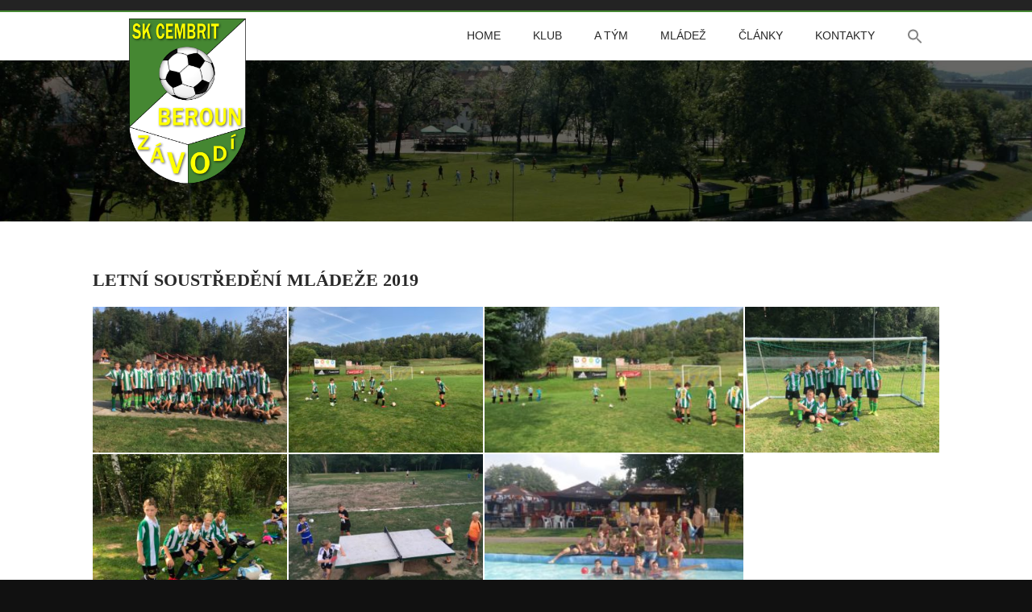

--- FILE ---
content_type: text/html; charset=UTF-8
request_url: https://www.skcembrit.cz/foto/ostatni/letni-soustredeni-mladeze-2019/
body_size: 11311
content:
<!DOCTYPE html>
<!--
Template Name: Abele
Author: <a href="http://www.os-templates.com/">OS Templates</a>
Author URI: http://www.os-templates.com/
Licence: Free to use under our free template licence terms
Licence URI: http://www.os-templates.com/template-terms
-->
<html>
<head>
<title>
	Letní soustředění mládeže 2019 | SK Cembrit Beroun &#8211; Závodí</title>
<meta charset="utf-8">
<meta name="viewport" content="width=device-width, initial-scale=1.0, maximum-scale=1.0, user-scalable=no">
<meta name="description" content="Oficiální web fotbalového klubu SK Cembrit Beroun - Závodí. Informace o týmech, zápasech, výsledcích a novinkách.">
<meta name="keywords" content="fotbalový klub, SK Cembrit, Beroun, Závodí, fotbal, zápasy, výsledky, tréninky">
<meta name="author" content="Ondřej Uksa (omfo)">
<meta name="robots" content="index,follow">
<meta name="googlebot" content="index, follow, snippet, archive">
<link href="https://www.skcembrit.cz/wp-content/themes/cembrit/layout/styles/layout.css" rel="stylesheet" type="text/css" media="all">
<!-- favicon start -->
<link rel="apple-touch-icon" sizes="57x57" href="https://www.skcembrit.cz/wp-content/themes/cembrit/images/favicon/apple-icon-57x57.png">
<link rel="apple-touch-icon" sizes="60x60" href="https://www.skcembrit.cz/wp-content/themes/cembrit/images/favicon/apple-icon-60x60.png">
<link rel="apple-touch-icon" sizes="72x72" href="https://www.skcembrit.cz/wp-content/themes/cembrit/images/favicon/apple-icon-72x72.png">
<link rel="apple-touch-icon" sizes="76x76" href="https://www.skcembrit.cz/wp-content/themes/cembrit/images/favicon/apple-icon-76x76.png">
<link rel="apple-touch-icon" sizes="114x114" href="https://www.skcembrit.cz/wp-content/themes/cembrit/images/favicon/apple-icon-114x114.png">
<link rel="apple-touch-icon" sizes="120x120" href="https://www.skcembrit.cz/wp-content/themes/cembrit/images/favicon/apple-icon-120x120.png">
<link rel="apple-touch-icon" sizes="144x144" href="https://www.skcembrit.cz/wp-content/themes/cembrit/images/favicon/apple-icon-144x144.png">
<link rel="apple-touch-icon" sizes="152x152" href="https://www.skcembrit.cz/wp-content/themes/cembrit/images/favicon/apple-icon-152x152.png">
<link rel="apple-touch-icon" sizes="180x180" href="https://www.skcembrit.cz/wp-content/themes/cembrit/images/favicon/apple-icon-180x180.png">
<link rel="icon" type="image/png" sizes="192x192" href="https://www.skcembrit.cz/wp-content/themes/cembrit/images/favicon/android-icon-192x192.png">
<link rel="icon" type="image/png" sizes="32x32" href="https://www.skcembrit.cz/wp-content/themes/cembrit/images/favicon/favicon-32x32.png">
<link rel="icon" type="image/png" sizes="96x96" href="https://www.skcembrit.cz/wp-content/themes/cembrit/images/favicon/favicon-96x96.png">
<link rel="icon" type="image/png" sizes="16x16" href="https://www.skcembrit.cz/wp-content/themes/cembrit/images/favicon/favicon-16x16.png">
<link rel="manifest" href="https://www.skcembrit.cz/wp-content/themes/cembrit/images/favicon/manifest.json">
<meta name="msapplication-TileColor" content="#ffffff">
<meta name="msapplication-TileImage" content="https://www.skcembrit.cz/wp-content/themes/cembrit/images/favicon/ms-icon-144x144.png">
<meta name="theme-color" content="#ffffff">
<!-- favicon end -->
<script src="https://www.skcembrit.cz/wp-content/themes/cembrit/layout/scripts/jquery.min.js"></script>
<script type="text/javascript">
// toggle
$(document).ready(function() {
	$(".toggle").click(function () {
		if ($(this).next().is(":hidden")) {
			$(this).next().slideDown("fast");
		} else {
			$(this).next().hide();
		}
	});
});
</script>
<title>Letní soustředění mládeže 2019 &#8211; SK Cembrit Beroun &#8211; Závodí</title>
<meta name='robots' content='max-image-preview:large, max-snippet:-1, max-video-preview:-1' />
<link rel="canonical" href="https://www.skcembrit.cz/foto/ostatni/letni-soustredeni-mladeze-2019/">
<meta property="og:title" content="Letní soustředění mládeže 2019 &#8211; SK Cembrit Beroun &#8211; Závodí">
<meta property="og:type" content="article">
<meta property="og:url" content="https://www.skcembrit.cz/foto/ostatni/letni-soustredeni-mladeze-2019/">
<meta property="og:locale" content="cs_CZ">
<meta property="og:site_name" content="SK Cembrit Beroun - Závodí">
<meta property="article:published_time" content="2019-08-28T09:53:56+02:00">
<meta property="article:modified_time" content="2019-08-28T09:53:56+02:00">
<meta property="og:updated_time" content="2019-08-28T09:53:56+02:00">
<meta name="twitter:card" content="summary_large_image">
<link rel='dns-prefetch' href='//www.googletagmanager.com' />
<link rel="alternate" title="oEmbed (JSON)" type="application/json+oembed" href="https://www.skcembrit.cz/wp-json/oembed/1.0/embed?url=https%3A%2F%2Fwww.skcembrit.cz%2Ffoto%2Fostatni%2Fletni-soustredeni-mladeze-2019%2F" />
<link rel="alternate" title="oEmbed (XML)" type="text/xml+oembed" href="https://www.skcembrit.cz/wp-json/oembed/1.0/embed?url=https%3A%2F%2Fwww.skcembrit.cz%2Ffoto%2Fostatni%2Fletni-soustredeni-mladeze-2019%2F&#038;format=xml" />
<style id='wp-img-auto-sizes-contain-inline-css' type='text/css'>
img:is([sizes=auto i],[sizes^="auto," i]){contain-intrinsic-size:3000px 1500px}
/*# sourceURL=wp-img-auto-sizes-contain-inline-css */
</style>
<style id='wp-emoji-styles-inline-css' type='text/css'>

	img.wp-smiley, img.emoji {
		display: inline !important;
		border: none !important;
		box-shadow: none !important;
		height: 1em !important;
		width: 1em !important;
		margin: 0 0.07em !important;
		vertical-align: -0.1em !important;
		background: none !important;
		padding: 0 !important;
	}
/*# sourceURL=wp-emoji-styles-inline-css */
</style>
<style id='wp-block-library-inline-css' type='text/css'>
:root{--wp-block-synced-color:#7a00df;--wp-block-synced-color--rgb:122,0,223;--wp-bound-block-color:var(--wp-block-synced-color);--wp-editor-canvas-background:#ddd;--wp-admin-theme-color:#007cba;--wp-admin-theme-color--rgb:0,124,186;--wp-admin-theme-color-darker-10:#006ba1;--wp-admin-theme-color-darker-10--rgb:0,107,160.5;--wp-admin-theme-color-darker-20:#005a87;--wp-admin-theme-color-darker-20--rgb:0,90,135;--wp-admin-border-width-focus:2px}@media (min-resolution:192dpi){:root{--wp-admin-border-width-focus:1.5px}}.wp-element-button{cursor:pointer}:root .has-very-light-gray-background-color{background-color:#eee}:root .has-very-dark-gray-background-color{background-color:#313131}:root .has-very-light-gray-color{color:#eee}:root .has-very-dark-gray-color{color:#313131}:root .has-vivid-green-cyan-to-vivid-cyan-blue-gradient-background{background:linear-gradient(135deg,#00d084,#0693e3)}:root .has-purple-crush-gradient-background{background:linear-gradient(135deg,#34e2e4,#4721fb 50%,#ab1dfe)}:root .has-hazy-dawn-gradient-background{background:linear-gradient(135deg,#faaca8,#dad0ec)}:root .has-subdued-olive-gradient-background{background:linear-gradient(135deg,#fafae1,#67a671)}:root .has-atomic-cream-gradient-background{background:linear-gradient(135deg,#fdd79a,#004a59)}:root .has-nightshade-gradient-background{background:linear-gradient(135deg,#330968,#31cdcf)}:root .has-midnight-gradient-background{background:linear-gradient(135deg,#020381,#2874fc)}:root{--wp--preset--font-size--normal:16px;--wp--preset--font-size--huge:42px}.has-regular-font-size{font-size:1em}.has-larger-font-size{font-size:2.625em}.has-normal-font-size{font-size:var(--wp--preset--font-size--normal)}.has-huge-font-size{font-size:var(--wp--preset--font-size--huge)}.has-text-align-center{text-align:center}.has-text-align-left{text-align:left}.has-text-align-right{text-align:right}.has-fit-text{white-space:nowrap!important}#end-resizable-editor-section{display:none}.aligncenter{clear:both}.items-justified-left{justify-content:flex-start}.items-justified-center{justify-content:center}.items-justified-right{justify-content:flex-end}.items-justified-space-between{justify-content:space-between}.screen-reader-text{border:0;clip-path:inset(50%);height:1px;margin:-1px;overflow:hidden;padding:0;position:absolute;width:1px;word-wrap:normal!important}.screen-reader-text:focus{background-color:#ddd;clip-path:none;color:#444;display:block;font-size:1em;height:auto;left:5px;line-height:normal;padding:15px 23px 14px;text-decoration:none;top:5px;width:auto;z-index:100000}html :where(.has-border-color){border-style:solid}html :where([style*=border-top-color]){border-top-style:solid}html :where([style*=border-right-color]){border-right-style:solid}html :where([style*=border-bottom-color]){border-bottom-style:solid}html :where([style*=border-left-color]){border-left-style:solid}html :where([style*=border-width]){border-style:solid}html :where([style*=border-top-width]){border-top-style:solid}html :where([style*=border-right-width]){border-right-style:solid}html :where([style*=border-bottom-width]){border-bottom-style:solid}html :where([style*=border-left-width]){border-left-style:solid}html :where(img[class*=wp-image-]){height:auto;max-width:100%}:where(figure){margin:0 0 1em}html :where(.is-position-sticky){--wp-admin--admin-bar--position-offset:var(--wp-admin--admin-bar--height,0px)}@media screen and (max-width:600px){html :where(.is-position-sticky){--wp-admin--admin-bar--position-offset:0px}}

/*# sourceURL=wp-block-library-inline-css */
</style><style id='global-styles-inline-css' type='text/css'>
:root{--wp--preset--aspect-ratio--square: 1;--wp--preset--aspect-ratio--4-3: 4/3;--wp--preset--aspect-ratio--3-4: 3/4;--wp--preset--aspect-ratio--3-2: 3/2;--wp--preset--aspect-ratio--2-3: 2/3;--wp--preset--aspect-ratio--16-9: 16/9;--wp--preset--aspect-ratio--9-16: 9/16;--wp--preset--color--black: #000000;--wp--preset--color--cyan-bluish-gray: #abb8c3;--wp--preset--color--white: #ffffff;--wp--preset--color--pale-pink: #f78da7;--wp--preset--color--vivid-red: #cf2e2e;--wp--preset--color--luminous-vivid-orange: #ff6900;--wp--preset--color--luminous-vivid-amber: #fcb900;--wp--preset--color--light-green-cyan: #7bdcb5;--wp--preset--color--vivid-green-cyan: #00d084;--wp--preset--color--pale-cyan-blue: #8ed1fc;--wp--preset--color--vivid-cyan-blue: #0693e3;--wp--preset--color--vivid-purple: #9b51e0;--wp--preset--gradient--vivid-cyan-blue-to-vivid-purple: linear-gradient(135deg,rgb(6,147,227) 0%,rgb(155,81,224) 100%);--wp--preset--gradient--light-green-cyan-to-vivid-green-cyan: linear-gradient(135deg,rgb(122,220,180) 0%,rgb(0,208,130) 100%);--wp--preset--gradient--luminous-vivid-amber-to-luminous-vivid-orange: linear-gradient(135deg,rgb(252,185,0) 0%,rgb(255,105,0) 100%);--wp--preset--gradient--luminous-vivid-orange-to-vivid-red: linear-gradient(135deg,rgb(255,105,0) 0%,rgb(207,46,46) 100%);--wp--preset--gradient--very-light-gray-to-cyan-bluish-gray: linear-gradient(135deg,rgb(238,238,238) 0%,rgb(169,184,195) 100%);--wp--preset--gradient--cool-to-warm-spectrum: linear-gradient(135deg,rgb(74,234,220) 0%,rgb(151,120,209) 20%,rgb(207,42,186) 40%,rgb(238,44,130) 60%,rgb(251,105,98) 80%,rgb(254,248,76) 100%);--wp--preset--gradient--blush-light-purple: linear-gradient(135deg,rgb(255,206,236) 0%,rgb(152,150,240) 100%);--wp--preset--gradient--blush-bordeaux: linear-gradient(135deg,rgb(254,205,165) 0%,rgb(254,45,45) 50%,rgb(107,0,62) 100%);--wp--preset--gradient--luminous-dusk: linear-gradient(135deg,rgb(255,203,112) 0%,rgb(199,81,192) 50%,rgb(65,88,208) 100%);--wp--preset--gradient--pale-ocean: linear-gradient(135deg,rgb(255,245,203) 0%,rgb(182,227,212) 50%,rgb(51,167,181) 100%);--wp--preset--gradient--electric-grass: linear-gradient(135deg,rgb(202,248,128) 0%,rgb(113,206,126) 100%);--wp--preset--gradient--midnight: linear-gradient(135deg,rgb(2,3,129) 0%,rgb(40,116,252) 100%);--wp--preset--font-size--small: 13px;--wp--preset--font-size--medium: 20px;--wp--preset--font-size--large: 36px;--wp--preset--font-size--x-large: 42px;--wp--preset--spacing--20: 0.44rem;--wp--preset--spacing--30: 0.67rem;--wp--preset--spacing--40: 1rem;--wp--preset--spacing--50: 1.5rem;--wp--preset--spacing--60: 2.25rem;--wp--preset--spacing--70: 3.38rem;--wp--preset--spacing--80: 5.06rem;--wp--preset--shadow--natural: 6px 6px 9px rgba(0, 0, 0, 0.2);--wp--preset--shadow--deep: 12px 12px 50px rgba(0, 0, 0, 0.4);--wp--preset--shadow--sharp: 6px 6px 0px rgba(0, 0, 0, 0.2);--wp--preset--shadow--outlined: 6px 6px 0px -3px rgb(255, 255, 255), 6px 6px rgb(0, 0, 0);--wp--preset--shadow--crisp: 6px 6px 0px rgb(0, 0, 0);}:where(.is-layout-flex){gap: 0.5em;}:where(.is-layout-grid){gap: 0.5em;}body .is-layout-flex{display: flex;}.is-layout-flex{flex-wrap: wrap;align-items: center;}.is-layout-flex > :is(*, div){margin: 0;}body .is-layout-grid{display: grid;}.is-layout-grid > :is(*, div){margin: 0;}:where(.wp-block-columns.is-layout-flex){gap: 2em;}:where(.wp-block-columns.is-layout-grid){gap: 2em;}:where(.wp-block-post-template.is-layout-flex){gap: 1.25em;}:where(.wp-block-post-template.is-layout-grid){gap: 1.25em;}.has-black-color{color: var(--wp--preset--color--black) !important;}.has-cyan-bluish-gray-color{color: var(--wp--preset--color--cyan-bluish-gray) !important;}.has-white-color{color: var(--wp--preset--color--white) !important;}.has-pale-pink-color{color: var(--wp--preset--color--pale-pink) !important;}.has-vivid-red-color{color: var(--wp--preset--color--vivid-red) !important;}.has-luminous-vivid-orange-color{color: var(--wp--preset--color--luminous-vivid-orange) !important;}.has-luminous-vivid-amber-color{color: var(--wp--preset--color--luminous-vivid-amber) !important;}.has-light-green-cyan-color{color: var(--wp--preset--color--light-green-cyan) !important;}.has-vivid-green-cyan-color{color: var(--wp--preset--color--vivid-green-cyan) !important;}.has-pale-cyan-blue-color{color: var(--wp--preset--color--pale-cyan-blue) !important;}.has-vivid-cyan-blue-color{color: var(--wp--preset--color--vivid-cyan-blue) !important;}.has-vivid-purple-color{color: var(--wp--preset--color--vivid-purple) !important;}.has-black-background-color{background-color: var(--wp--preset--color--black) !important;}.has-cyan-bluish-gray-background-color{background-color: var(--wp--preset--color--cyan-bluish-gray) !important;}.has-white-background-color{background-color: var(--wp--preset--color--white) !important;}.has-pale-pink-background-color{background-color: var(--wp--preset--color--pale-pink) !important;}.has-vivid-red-background-color{background-color: var(--wp--preset--color--vivid-red) !important;}.has-luminous-vivid-orange-background-color{background-color: var(--wp--preset--color--luminous-vivid-orange) !important;}.has-luminous-vivid-amber-background-color{background-color: var(--wp--preset--color--luminous-vivid-amber) !important;}.has-light-green-cyan-background-color{background-color: var(--wp--preset--color--light-green-cyan) !important;}.has-vivid-green-cyan-background-color{background-color: var(--wp--preset--color--vivid-green-cyan) !important;}.has-pale-cyan-blue-background-color{background-color: var(--wp--preset--color--pale-cyan-blue) !important;}.has-vivid-cyan-blue-background-color{background-color: var(--wp--preset--color--vivid-cyan-blue) !important;}.has-vivid-purple-background-color{background-color: var(--wp--preset--color--vivid-purple) !important;}.has-black-border-color{border-color: var(--wp--preset--color--black) !important;}.has-cyan-bluish-gray-border-color{border-color: var(--wp--preset--color--cyan-bluish-gray) !important;}.has-white-border-color{border-color: var(--wp--preset--color--white) !important;}.has-pale-pink-border-color{border-color: var(--wp--preset--color--pale-pink) !important;}.has-vivid-red-border-color{border-color: var(--wp--preset--color--vivid-red) !important;}.has-luminous-vivid-orange-border-color{border-color: var(--wp--preset--color--luminous-vivid-orange) !important;}.has-luminous-vivid-amber-border-color{border-color: var(--wp--preset--color--luminous-vivid-amber) !important;}.has-light-green-cyan-border-color{border-color: var(--wp--preset--color--light-green-cyan) !important;}.has-vivid-green-cyan-border-color{border-color: var(--wp--preset--color--vivid-green-cyan) !important;}.has-pale-cyan-blue-border-color{border-color: var(--wp--preset--color--pale-cyan-blue) !important;}.has-vivid-cyan-blue-border-color{border-color: var(--wp--preset--color--vivid-cyan-blue) !important;}.has-vivid-purple-border-color{border-color: var(--wp--preset--color--vivid-purple) !important;}.has-vivid-cyan-blue-to-vivid-purple-gradient-background{background: var(--wp--preset--gradient--vivid-cyan-blue-to-vivid-purple) !important;}.has-light-green-cyan-to-vivid-green-cyan-gradient-background{background: var(--wp--preset--gradient--light-green-cyan-to-vivid-green-cyan) !important;}.has-luminous-vivid-amber-to-luminous-vivid-orange-gradient-background{background: var(--wp--preset--gradient--luminous-vivid-amber-to-luminous-vivid-orange) !important;}.has-luminous-vivid-orange-to-vivid-red-gradient-background{background: var(--wp--preset--gradient--luminous-vivid-orange-to-vivid-red) !important;}.has-very-light-gray-to-cyan-bluish-gray-gradient-background{background: var(--wp--preset--gradient--very-light-gray-to-cyan-bluish-gray) !important;}.has-cool-to-warm-spectrum-gradient-background{background: var(--wp--preset--gradient--cool-to-warm-spectrum) !important;}.has-blush-light-purple-gradient-background{background: var(--wp--preset--gradient--blush-light-purple) !important;}.has-blush-bordeaux-gradient-background{background: var(--wp--preset--gradient--blush-bordeaux) !important;}.has-luminous-dusk-gradient-background{background: var(--wp--preset--gradient--luminous-dusk) !important;}.has-pale-ocean-gradient-background{background: var(--wp--preset--gradient--pale-ocean) !important;}.has-electric-grass-gradient-background{background: var(--wp--preset--gradient--electric-grass) !important;}.has-midnight-gradient-background{background: var(--wp--preset--gradient--midnight) !important;}.has-small-font-size{font-size: var(--wp--preset--font-size--small) !important;}.has-medium-font-size{font-size: var(--wp--preset--font-size--medium) !important;}.has-large-font-size{font-size: var(--wp--preset--font-size--large) !important;}.has-x-large-font-size{font-size: var(--wp--preset--font-size--x-large) !important;}
/*# sourceURL=global-styles-inline-css */
</style>

<style id='classic-theme-styles-inline-css' type='text/css'>
/*! This file is auto-generated */
.wp-block-button__link{color:#fff;background-color:#32373c;border-radius:9999px;box-shadow:none;text-decoration:none;padding:calc(.667em + 2px) calc(1.333em + 2px);font-size:1.125em}.wp-block-file__button{background:#32373c;color:#fff;text-decoration:none}
/*# sourceURL=/wp-includes/css/classic-themes.min.css */
</style>
<link rel='stylesheet' id='rgg-simplelightbox-css' href='https://www.skcembrit.cz/wp-content/plugins/responsive-gallery-grid/lib/simplelightbox/simplelightbox.min.css?ver=2.3.18' type='text/css' media='all' />
<link rel='stylesheet' id='slickstyle-css' href='https://www.skcembrit.cz/wp-content/plugins/responsive-gallery-grid/lib/slick/slick.1.9.0.min.css?ver=2.3.18' type='text/css' media='all' />
<link rel='stylesheet' id='slick-theme-css' href='https://www.skcembrit.cz/wp-content/plugins/responsive-gallery-grid/lib/slick/slick-theme.css?ver=2.3.18' type='text/css' media='all' />
<link rel='stylesheet' id='rgg-style-css' href='https://www.skcembrit.cz/wp-content/plugins/responsive-gallery-grid/css/style.css?ver=2.3.18' type='text/css' media='all' />
<link rel='stylesheet' id='ivory-search-styles-css' href='https://www.skcembrit.cz/wp-content/plugins/add-search-to-menu/public/css/ivory-search.min.css?ver=5.5.12' type='text/css' media='all' />
<link rel='stylesheet' id='fancybox-css' href='https://www.skcembrit.cz/wp-content/plugins/easy-fancybox/fancybox/1.5.4/jquery.fancybox.min.css?ver=6.9' type='text/css' media='screen' />
<script type="text/javascript" src="https://www.skcembrit.cz/wp-includes/js/jquery/jquery.min.js?ver=3.7.1" id="jquery-core-js"></script>
<script type="text/javascript" src="https://www.skcembrit.cz/wp-includes/js/jquery/jquery-migrate.min.js?ver=3.4.1" id="jquery-migrate-js"></script>

<!-- Google tag (gtag.js) snippet added by Site Kit -->
<!-- Google Analytics snippet added by Site Kit -->
<script type="text/javascript" src="https://www.googletagmanager.com/gtag/js?id=GT-PJ4PDK6" id="google_gtagjs-js" async></script>
<script type="text/javascript" id="google_gtagjs-js-after">
/* <![CDATA[ */
window.dataLayer = window.dataLayer || [];function gtag(){dataLayer.push(arguments);}
gtag("set","linker",{"domains":["www.skcembrit.cz"]});
gtag("js", new Date());
gtag("set", "developer_id.dZTNiMT", true);
gtag("config", "GT-PJ4PDK6");
 window._googlesitekit = window._googlesitekit || {}; window._googlesitekit.throttledEvents = []; window._googlesitekit.gtagEvent = (name, data) => { var key = JSON.stringify( { name, data } ); if ( !! window._googlesitekit.throttledEvents[ key ] ) { return; } window._googlesitekit.throttledEvents[ key ] = true; setTimeout( () => { delete window._googlesitekit.throttledEvents[ key ]; }, 5 ); gtag( "event", name, { ...data, event_source: "site-kit" } ); }; 
//# sourceURL=google_gtagjs-js-after
/* ]]> */
</script>
<link rel="https://api.w.org/" href="https://www.skcembrit.cz/wp-json/" /><link rel="alternate" title="JSON" type="application/json" href="https://www.skcembrit.cz/wp-json/wp/v2/pages/7683" /><link rel="EditURI" type="application/rsd+xml" title="RSD" href="https://www.skcembrit.cz/xmlrpc.php?rsd" />
<meta name="generator" content="WordPress 6.9" />
<link rel='shortlink' href='https://www.skcembrit.cz/?p=7683' />
<meta name="generator" content="Site Kit by Google 1.170.0" />		<style type="text/css" id="wp-custom-css">
			.rpwe-block ul{
list-style: none !important;
margin-left: 0 !important;
padding-left: 0 !important;
}

.rpwe-block li{
border-bottom: 1px solid #eee;
margin-bottom: 10px;
padding-bottom: 10px;
list-style-type: none;
}

.rpwe-block a{
display: inline !important;
text-decoration: none;
}

.rpwe-block h3{
background: none !important;
clear: none;
margin-bottom: 5px !important;
margin-top: 20px !important;
font-weight: bold;
font-size: 18px !important;
#line-height: 1.5em;
}

.rpwe-thumb{
border: 1px solid #eee !important;
box-shadow: none !important;
margin: 20px 10px 5px 0;
padding: 3px !important;
}

.rpwe-summary{
margin-top: 5px !important;
font-size: 12px;
}

.rpwe-time{
color: #bbb;
font-size: 11px;
}

.rpwe-comment{
color: #bbb;
font-size: 11px;
padding-left: 5px;
}

.rpwe-alignleft{
display: inline;
float: left;
}

.rpwe-alignright{
display: inline;
float: right;
}

.rpwe-aligncenter{
display: block;
margin-left: auto;
margin-right: auto;
}

.rpwe-clearfix:before,
.rpwe-clearfix:after{
content: "";
display: table !important;
}

.rpwe-clearfix:after{
clear: both;
}

.rpwe-clearfix{
zoom: 1;
}

		</style>
		<style type="text/css" media="screen">.is-menu path.search-icon-path { fill: #848484;}body .popup-search-close:after, body .search-close:after { border-color: #848484;}body .popup-search-close:before, body .search-close:before { border-color: #848484;}</style>			<style type="text/css" media="screen">
			/* Ivory search custom CSS code */
			/* Oprava mezery pod SVG lupou */
.astm-search-menu svg {
  display: block;
  vertical-align: middle;
  height: 20px;
  margin: 0;
  padding: 0;
}			</style>
					<style type="text/css">
					.is-form-id-9490 .is-search-submit:focus,
			.is-form-id-9490 .is-search-submit:hover,
			.is-form-id-9490 .is-search-submit,
            .is-form-id-9490 .is-search-icon {
			color: #81d742 !important;                        			}
                        	.is-form-id-9490 .is-search-submit path {
					fill: #81d742 !important;            	}
            			</style>
					<style type="text/css">
					.is-form-id-9489 .is-search-submit:focus,
			.is-form-id-9489 .is-search-submit:hover,
			.is-form-id-9489 .is-search-submit,
            .is-form-id-9489 .is-search-icon {
			color: #ffffff !important;            background-color: #458732 !important;            border-color: #000000 !important;			}
                        	.is-form-id-9489 .is-search-submit path {
					fill: #ffffff !important;            	}
            			.is-form-id-9489 .is-search-input::-webkit-input-placeholder {
			    color: #000000 !important;
			}
			.is-form-id-9489 .is-search-input:-moz-placeholder {
			    color: #000000 !important;
			    opacity: 1;
			}
			.is-form-id-9489 .is-search-input::-moz-placeholder {
			    color: #000000 !important;
			    opacity: 1;
			}
			.is-form-id-9489 .is-search-input:-ms-input-placeholder {
			    color: #000000 !important;
			}
                        			.is-form-style-1.is-form-id-9489 .is-search-input:focus,
			.is-form-style-1.is-form-id-9489 .is-search-input:hover,
			.is-form-style-1.is-form-id-9489 .is-search-input,
			.is-form-style-2.is-form-id-9489 .is-search-input:focus,
			.is-form-style-2.is-form-id-9489 .is-search-input:hover,
			.is-form-style-2.is-form-id-9489 .is-search-input,
			.is-form-style-3.is-form-id-9489 .is-search-input:focus,
			.is-form-style-3.is-form-id-9489 .is-search-input:hover,
			.is-form-style-3.is-form-id-9489 .is-search-input,
			.is-form-id-9489 .is-search-input:focus,
			.is-form-id-9489 .is-search-input:hover,
			.is-form-id-9489 .is-search-input {
                                color: #000000 !important;                                border-color: #000000 !important;                                background-color: #ffffff !important;			}
                        			</style>
		</head>
<body id="top">
  <!-- ################################################################################################ -->
<!-- ################################################################################################ -->
<!-- ################################################################################################ -->
<div class="wrapper row0">
  <div id="topbar" class="clear"> 
    <!-- ################################################################################################ -->

    <!-- ################################################################################################ -->
  </div>
</div>
<!-- ################################################################################################ -->
<!-- ################################################################################################ -->
<!-- ################################################################################################ -->
<div class="wrapper row1">
  <header id="header" class="clear"> 
    <!-- ################################################################################################ -->
    <div id="logo" class="fl_left">
      <h1><a href="https://www.skcembrit.cz/"><img src="https://www.skcembrit.cz/wp-content/themes/cembrit/images/logo.png" class="logo" alt=""></a></h1>
    </div>
    <!-- ################################################################################################ -->
    <nav id="mainav" class="fl_right">
    <div class="menu-horni-menu-container"><ul class="clear"><li><li id="menu-item-8" class="menu-item menu-item-type-custom menu-item-object-custom menu-item-home menu-item-8"><a href="https://www.skcembrit.cz">Home</a></li>
<li id="menu-item-9488" class="menu-item menu-item-type-custom menu-item-object-custom menu-item-has-children menu-item-9488"><a href="#">Klub</a>
<ul class="sub-menu">
	<li id="menu-item-48" class="menu-item menu-item-type-post_type menu-item-object-page menu-item-48"><a href="https://www.skcembrit.cz/klub/historie/">Historie</a></li>
	<li id="menu-item-50" class="menu-item menu-item-type-post_type menu-item-object-page menu-item-50"><a href="https://www.skcembrit.cz/klub/o-klubu/">O klubu</a></li>
	<li id="menu-item-2114" class="menu-item menu-item-type-post_type menu-item-object-page menu-item-2114"><a href="https://www.skcembrit.cz/klub/provozni-rad-hriste/">Provozní řád</a></li>
</ul>
</li>
<li id="menu-item-9479" class="menu-item menu-item-type-custom menu-item-object-custom menu-item-has-children menu-item-9479"><a href="#">A tým</a>
<ul class="sub-menu">
	<li id="menu-item-53" class="menu-item menu-item-type-post_type menu-item-object-page menu-item-53"><a href="https://www.skcembrit.cz/a-tym/rozpis-a-vysledky/">Rozpis a výsledky</a></li>
	<li id="menu-item-54" class="menu-item menu-item-type-post_type menu-item-object-page menu-item-54"><a href="https://www.skcembrit.cz/a-tym/tabulka/">Tabulka</a></li>
</ul>
</li>
<li id="menu-item-9480" class="menu-item menu-item-type-custom menu-item-object-custom menu-item-has-children menu-item-9480"><a href="#">Mládež</a>
<ul class="sub-menu">
	<li id="menu-item-9481" class="menu-item menu-item-type-custom menu-item-object-custom menu-item-has-children menu-item-9481"><a href="#">U19 &#8211; dorost</a>
	<ul class="sub-menu">
		<li id="menu-item-9011" class="menu-item menu-item-type-post_type menu-item-object-page menu-item-9011"><a href="https://www.skcembrit.cz/mladez/dorost/rozpis-a-vysledky-dorost/">Rozpis a výsledky</a></li>
		<li id="menu-item-9014" class="menu-item menu-item-type-post_type menu-item-object-page menu-item-9014"><a href="https://www.skcembrit.cz/mladez/dorost/tabulka-dorost/">Tabulka</a></li>
	</ul>
</li>
	<li id="menu-item-9482" class="menu-item menu-item-type-custom menu-item-object-custom menu-item-has-children menu-item-9482"><a href="#">U15 &#8211; starší žáci</a>
	<ul class="sub-menu">
		<li id="menu-item-9427" class="menu-item menu-item-type-post_type menu-item-object-page menu-item-9427"><a href="https://www.skcembrit.cz/mladez/starsi-zaci/rozpis-a-vysledky-starsi-zaci/">Rozpis a výsledky A</a></li>
		<li id="menu-item-9428" class="menu-item menu-item-type-post_type menu-item-object-page menu-item-9428"><a href="https://www.skcembrit.cz/mladez/starsi-zaci/tabulka-starsi-zaci/">Tabulka A</a></li>
		<li id="menu-item-9557" class="menu-item menu-item-type-post_type menu-item-object-page menu-item-9557"><a href="https://www.skcembrit.cz/mladez/starsi-zaci/rozpis-a-vysledky-starsi-zaci-b/">Rozpis a výsledky B</a></li>
		<li id="menu-item-9556" class="menu-item menu-item-type-post_type menu-item-object-page menu-item-9556"><a href="https://www.skcembrit.cz/mladez/starsi-zaci/tabulka-starsi-zaci-b/">Tabulka B</a></li>
	</ul>
</li>
	<li id="menu-item-9483" class="menu-item menu-item-type-custom menu-item-object-custom menu-item-has-children menu-item-9483"><a href="#">U13 &#8211; mladší žáci</a>
	<ul class="sub-menu">
		<li id="menu-item-9425" class="menu-item menu-item-type-post_type menu-item-object-page menu-item-9425"><a href="https://www.skcembrit.cz/mladez/mladsi-zaci/rozpis-a-vysledky-mladsi-zaci/">Rozpis a výsledky A</a></li>
		<li id="menu-item-9426" class="menu-item menu-item-type-post_type menu-item-object-page menu-item-9426"><a href="https://www.skcembrit.cz/mladez/mladsi-zaci/tabulka-mladsi-zaci/">Tabulka A</a></li>
		<li id="menu-item-9422" class="menu-item menu-item-type-post_type menu-item-object-page menu-item-9422"><a href="https://www.skcembrit.cz/mladez/mladsi-zaci/rozpis-a-vysledky-mladsi-zaci-b/">Rozpis a výsledky B</a></li>
		<li id="menu-item-9424" class="menu-item menu-item-type-post_type menu-item-object-page menu-item-9424"><a href="https://www.skcembrit.cz/mladez/mladsi-zaci/tabulka-mladsi-zaci-b/">Tabulka B</a></li>
		<li id="menu-item-9420" class="menu-item menu-item-type-post_type menu-item-object-page menu-item-9420"><a href="https://www.skcembrit.cz/mladez/mladsi-zaci/rozpis-a-vysledky-mladsi-zaci-c/">Rozpis a výsledky C</a></li>
		<li id="menu-item-9419" class="menu-item menu-item-type-post_type menu-item-object-page menu-item-9419"><a href="https://www.skcembrit.cz/mladez/mladsi-zaci/tabulka-mladsi-zaci-c/">Tabulka C</a></li>
	</ul>
</li>
</ul>
</li>
<li id="menu-item-9469" class="menu-item menu-item-type-taxonomy menu-item-object-category menu-item-has-children menu-item-9469"><a href="https://www.skcembrit.cz/category/clanky/">Články</a>
<ul class="sub-menu">
	<li id="menu-item-9471" class="menu-item menu-item-type-taxonomy menu-item-object-category menu-item-9471"><a href="https://www.skcembrit.cz/category/clanky/klub/">Klub</a></li>
	<li id="menu-item-9470" class="menu-item menu-item-type-taxonomy menu-item-object-category menu-item-9470"><a href="https://www.skcembrit.cz/category/clanky/a-tym/">A tým</a></li>
	<li id="menu-item-9472" class="menu-item menu-item-type-taxonomy menu-item-object-category menu-item-has-children menu-item-9472"><a href="https://www.skcembrit.cz/category/clanky/mladez/">Mládež</a>
	<ul class="sub-menu">
		<li id="menu-item-9473" class="menu-item menu-item-type-taxonomy menu-item-object-category menu-item-9473"><a href="https://www.skcembrit.cz/category/clanky/mladez/dorost/">U19 &#8211; dorost</a></li>
		<li id="menu-item-9478" class="menu-item menu-item-type-taxonomy menu-item-object-category menu-item-9478"><a href="https://www.skcembrit.cz/category/clanky/mladez/starsi-zaci/">U15 &#8211; starší žáci</a></li>
		<li id="menu-item-9476" class="menu-item menu-item-type-taxonomy menu-item-object-category menu-item-9476"><a href="https://www.skcembrit.cz/category/clanky/mladez/maldsi-zaci/">U13 &#8211; mladší žáci</a></li>
		<li id="menu-item-9477" class="menu-item menu-item-type-taxonomy menu-item-object-category menu-item-9477"><a href="https://www.skcembrit.cz/category/clanky/mladez/starsi-pripravka/">U11 &#8211; starší přípravka</a></li>
		<li id="menu-item-9475" class="menu-item menu-item-type-taxonomy menu-item-object-category menu-item-9475"><a href="https://www.skcembrit.cz/category/clanky/mladez/mladsi-pripravka/">U9 &#8211; mladší přípravka</a></li>
		<li id="menu-item-9474" class="menu-item menu-item-type-taxonomy menu-item-object-category menu-item-9474"><a href="https://www.skcembrit.cz/category/clanky/mladez/minipripravka/">U7 &#8211; minipřípravka</a></li>
	</ul>
</li>
</ul>
</li>
<li id="menu-item-49" class="menu-item menu-item-type-post_type menu-item-object-page menu-item-49"><a href="https://www.skcembrit.cz/klub/kontakty/">Kontakty</a></li>
<li class=" astm-search-menu is-menu is-dropdown menu-item"><a href="#" role="button" aria-label="Search Icon Link"><svg width="20" height="20" class="search-icon" role="img" viewBox="2 9 20 5" focusable="false" aria-label="Search">
						<path class="search-icon-path" d="M15.5 14h-.79l-.28-.27C15.41 12.59 16 11.11 16 9.5 16 5.91 13.09 3 9.5 3S3 5.91 3 9.5 5.91 16 9.5 16c1.61 0 3.09-.59 4.23-1.57l.27.28v.79l5 4.99L20.49 19l-4.99-5zm-6 0C7.01 14 5 11.99 5 9.5S7.01 5 9.5 5 14 7.01 14 9.5 11.99 14 9.5 14z"></path></svg></a><form  class="is-search-form is-form-style is-form-style-1 is-form-id-9489 " action="https://www.skcembrit.cz/" method="get" role="search" ><label for="is-search-input-9489"><span class="is-screen-reader-text">Search for:</span><input  type="search" id="is-search-input-9489" name="s" value="" class="is-search-input" placeholder="Hledaný výraz…" autocomplete=off /></label><input type="submit" value="Hledat" class="is-search-submit" /><input type="hidden" name="id" value="9489" /></form></li></li></ul></div>    </nav>
    <!-- ################################################################################################ -->
  </header>
</div>
<!-- ################################################################################################ -->
<!-- ################################################################################################ -->
<!-- ################################################################################################ -->
<div class="wrapper row2 bgded" style="background-image:url('https://www.skcembrit.cz/wp-content/themes/cembrit/images/backgrounds/1.jpg');">
  <div class="overlay">
    <div id="breadcrumb" class="clear"> 
    </div>
  </div>
</div>
<!-- ################################################################################################ -->
<!-- ################################################################################################ -->
	<div class="wrapper row3">
  <main class="container clear"> 
    <!-- main body -->
    <!-- ################################################################################################ -->
	<!-- ################################################################################################ -->
    <!-- ################################################################################################ -->
    <div class="content"> 
    <!-- ################################################################################################ -->
						<h2>Letní soustředění mládeže 2019</h2>
			<div class="rgg-container" data-rgg-id="3">    <div class="rgg-imagegrid captions-title captions-effect-none " data-rgg-id="3">
                    <a href="https://www.skcembrit.cz/wp-content/uploads/2019/08/Snímek-006-978x734.jpg" data-rel="rgg" rel="rgg" title="" class="rgg-disabled size-medium rgg-img" data-src="https://www.skcembrit.cz/wp-content/uploads/2019/08/Snímek-006-300x225.jpg" data-ratio="1.3333333333333" data-height="225" data-width="300" aria-label="">
                            </a>
                    <a href="https://www.skcembrit.cz/wp-content/uploads/2019/08/Snímek-004-978x734.jpg" data-rel="rgg" rel="rgg" title="" class="rgg-disabled size-medium rgg-img" data-src="https://www.skcembrit.cz/wp-content/uploads/2019/08/Snímek-004-300x225.jpg" data-ratio="1.3333333333333" data-height="225" data-width="300" aria-label="">
                            </a>
                    <a href="https://www.skcembrit.cz/wp-content/uploads/2019/08/Snímek-003-978x550.jpg" data-rel="rgg" rel="rgg" title="" class="rgg-disabled size-medium rgg-img" data-src="https://www.skcembrit.cz/wp-content/uploads/2019/08/Snímek-003-300x169.jpg" data-ratio="1.7751479289941" data-height="169" data-width="300" aria-label="">
                            </a>
                    <a href="https://www.skcembrit.cz/wp-content/uploads/2019/08/Snímek-002-978x734.jpg" data-rel="rgg" rel="rgg" title="" class="rgg-disabled size-medium rgg-img" data-src="https://www.skcembrit.cz/wp-content/uploads/2019/08/Snímek-002-300x225.jpg" data-ratio="1.3333333333333" data-height="225" data-width="300" aria-label="">
                            </a>
                    <a href="https://www.skcembrit.cz/wp-content/uploads/2019/08/Snímek-001-978x734.jpg" data-rel="rgg" rel="rgg" title="" class="rgg-disabled size-medium rgg-img" data-src="https://www.skcembrit.cz/wp-content/uploads/2019/08/Snímek-001-300x225.jpg" data-ratio="1.3333333333333" data-height="225" data-width="300" aria-label="">
                            </a>
                    <a href="https://www.skcembrit.cz/wp-content/uploads/2019/08/Snímek-010-978x734.jpg" data-rel="rgg" rel="rgg" title="" class="rgg-disabled size-medium rgg-img" data-src="https://www.skcembrit.cz/wp-content/uploads/2019/08/Snímek-010-300x225.jpg" data-ratio="1.3333333333333" data-height="225" data-width="300" aria-label="">
                            </a>
                    <a href="https://www.skcembrit.cz/wp-content/uploads/2019/08/Snímek-009-978x550.jpg" data-rel="rgg" rel="rgg" title="" class="rgg-disabled size-medium rgg-img" data-src="https://www.skcembrit.cz/wp-content/uploads/2019/08/Snímek-009-300x169.jpg" data-ratio="1.7751479289941" data-height="169" data-width="300" aria-label="">
                            </a>
            </div>
</div>
				<!-- ################################################################################################ -->
    </div>
    <!-- ################################################################################################ -->
    <!-- / main body -->
    <div class="clear"></div>
      </main>
</div>
<!-- ################################################################################################ -->
<div class="wrapper row6">
  <div id="copyright" class="clear"> 
    <!-- ################################################################################################ -->
    <div class="center">
      &copy; SK Cembrit Beroun - Závodí, z.s.
    </div>
    <!-- ################################################################################################ -->
  </div>
</div>
<a id="backtotop" href="#top"><i class="fa fa-chevron-up"></i></a>
<!-- JAVASCRIPTS -->
<script src="https://www.skcembrit.cz/wp-content/themes/cembrit/layout/scripts/jquery.mobilemenu.js"></script>
<script src="https://www.skcembrit.cz/wp-content/themes/cembrit/layout/scripts/jquery.backtotop.js"></script>
<script type="speculationrules">
{"prefetch":[{"source":"document","where":{"and":[{"href_matches":"/*"},{"not":{"href_matches":["/wp-*.php","/wp-admin/*","/wp-content/uploads/*","/wp-content/*","/wp-content/plugins/*","/wp-content/themes/cembrit/*","/*\\?(.+)"]}},{"not":{"selector_matches":"a[rel~=\"nofollow\"]"}},{"not":{"selector_matches":".no-prefetch, .no-prefetch a"}}]},"eagerness":"conservative"}]}
</script>
<script type="application/ld+json" id="slim-seo-schema">{"@context":"https://schema.org","@graph":[{"@type":"WebSite","@id":"https://www.skcembrit.cz/#website","url":"https://www.skcembrit.cz/","name":"SK Cembrit Beroun - Závodí","description":"Berounský fotbalový klub s dlouholetou tradicí.","inLanguage":"cs","potentialAction":{"@id":"https://www.skcembrit.cz/#searchaction"},"publisher":{"@id":"https://www.skcembrit.cz/#organization"}},{"@type":"SearchAction","@id":"https://www.skcembrit.cz/#searchaction","target":"https://www.skcembrit.cz/?s={search_term_string}","query-input":"required name=search_term_string"},{"@type":"BreadcrumbList","name":"Breadcrumbs","@id":"https://www.skcembrit.cz/foto/ostatni/letni-soustredeni-mladeze-2019/#breadcrumblist","itemListElement":[{"@type":"ListItem","position":1,"name":"Home","item":"https://www.skcembrit.cz/"},{"@type":"ListItem","position":2,"name":"Foto","item":"https://www.skcembrit.cz/foto/"},{"@type":"ListItem","position":3,"name":"Ostatní","item":"https://www.skcembrit.cz/foto/ostatni/"},{"@type":"ListItem","position":4,"name":"Letní soustředění mládeže 2019"}]},{"@type":"WebPage","@id":"https://www.skcembrit.cz/foto/ostatni/letni-soustredeni-mladeze-2019/#webpage","url":"https://www.skcembrit.cz/foto/ostatni/letni-soustredeni-mladeze-2019/","inLanguage":"cs","name":"Letní soustředění mládeže 2019 &#8211; SK Cembrit Beroun &#8211; Závodí","datePublished":"2019-08-28T09:53:56+02:00","dateModified":"2019-08-28T09:53:56+02:00","isPartOf":{"@id":"https://www.skcembrit.cz/#website"},"breadcrumb":{"@id":"https://www.skcembrit.cz/foto/ostatni/letni-soustredeni-mladeze-2019/#breadcrumblist"},"potentialAction":{"@id":"https://www.skcembrit.cz/foto/ostatni/letni-soustredeni-mladeze-2019/#readaction"}},{"@type":"ReadAction","@id":"https://www.skcembrit.cz/foto/ostatni/letni-soustredeni-mladeze-2019/#readaction","target":"https://www.skcembrit.cz/foto/ostatni/letni-soustredeni-mladeze-2019/"},{"@type":"Organization","@id":"https://www.skcembrit.cz/#organization","url":"https://www.skcembrit.cz/","name":"SK Cembrit Beroun - Závodí"}]}</script><script type="text/javascript" src="https://www.skcembrit.cz/wp-content/plugins/easy-fancybox/vendor/purify.min.js?ver=6.9" id="fancybox-purify-js"></script>
<script type="text/javascript" id="jquery-fancybox-js-extra">
/* <![CDATA[ */
var efb_i18n = {"close":"Close","next":"Next","prev":"Previous","startSlideshow":"Start slideshow","toggleSize":"Toggle size"};
//# sourceURL=jquery-fancybox-js-extra
/* ]]> */
</script>
<script type="text/javascript" src="https://www.skcembrit.cz/wp-content/plugins/easy-fancybox/fancybox/1.5.4/jquery.fancybox.min.js?ver=6.9" id="jquery-fancybox-js"></script>
<script type="text/javascript" id="jquery-fancybox-js-after">
/* <![CDATA[ */
var fb_timeout, fb_opts={'autoScale':true,'showCloseButton':true,'width':900,'height':600,'margin':20,'pixelRatio':'false','padding':10,'centerOnScroll':true,'enableEscapeButton':true,'overlayShow':true,'hideOnOverlayClick':true,'minVpHeight':320,'disableCoreLightbox':'true','enableBlockControls':'true','fancybox_openBlockControls':'true' };
if(typeof easy_fancybox_handler==='undefined'){
var easy_fancybox_handler=function(){
jQuery([".nolightbox","a.wp-block-file__button","a.pin-it-button","a[href*='pinterest.com\/pin\/create']","a[href*='facebook.com\/share']","a[href*='twitter.com\/share']"].join(',')).addClass('nofancybox');
jQuery('a.fancybox-close').on('click',function(e){e.preventDefault();jQuery.fancybox.close()});
/* IMG */
						var unlinkedImageBlocks=jQuery(".wp-block-image > img:not(.nofancybox,figure.nofancybox>img)");
						unlinkedImageBlocks.wrap(function() {
							var href = jQuery( this ).attr( "src" );
							return "<a href='" + href + "'></a>";
						});
var fb_IMG_select=jQuery('a[href*=".jpg" i]:not(.nofancybox,li.nofancybox>a,figure.nofancybox>a),area[href*=".jpg" i]:not(.nofancybox),a[href*=".jpeg" i]:not(.nofancybox,li.nofancybox>a,figure.nofancybox>a),area[href*=".jpeg" i]:not(.nofancybox),a[href*=".png" i]:not(.nofancybox,li.nofancybox>a,figure.nofancybox>a),area[href*=".png" i]:not(.nofancybox)');
fb_IMG_select.addClass('fancybox image');
var fb_IMG_sections=jQuery('.gallery,.wp-block-gallery,.tiled-gallery,.wp-block-jetpack-tiled-gallery,.ngg-galleryoverview,.ngg-imagebrowser,.nextgen_pro_blog_gallery,.nextgen_pro_film,.nextgen_pro_horizontal_filmstrip,.ngg-pro-masonry-wrapper,.ngg-pro-mosaic-container,.nextgen_pro_sidescroll,.nextgen_pro_slideshow,.nextgen_pro_thumbnail_grid,.tiled-gallery');
fb_IMG_sections.each(function(){jQuery(this).find(fb_IMG_select).attr('rel','gallery-'+fb_IMG_sections.index(this));});
jQuery('a.fancybox,area.fancybox,.fancybox>a').each(function(){jQuery(this).fancybox(jQuery.extend(true,{},fb_opts,{'transition':'elastic','easingIn':'easeOutBack','easingOut':'easeInBack','opacity':false,'hideOnContentClick':false,'titleShow':false,'titlePosition':'over','titleFromAlt':true,'showNavArrows':true,'enableKeyboardNav':true,'cyclic':false,'mouseWheel':'true'}))});
};};
jQuery(easy_fancybox_handler);jQuery(document).on('post-load',easy_fancybox_handler);

//# sourceURL=jquery-fancybox-js-after
/* ]]> */
</script>
<script type="text/javascript" src="https://www.skcembrit.cz/wp-content/plugins/easy-fancybox/vendor/jquery.mousewheel.min.js?ver=3.1.13" id="jquery-mousewheel-js"></script>
<script type="text/javascript" id="ivory-search-scripts-js-extra">
/* <![CDATA[ */
var IvorySearchVars = {"is_analytics_enabled":"1"};
//# sourceURL=ivory-search-scripts-js-extra
/* ]]> */
</script>
<script type="text/javascript" src="https://www.skcembrit.cz/wp-content/plugins/add-search-to-menu/public/js/ivory-search.min.js?ver=5.5.12" id="ivory-search-scripts-js"></script>
<script type="text/javascript" id="rgg-main-js-extra">
/* <![CDATA[ */
var rgg_params = {"1":{"gallery_instance":"1","type":"rgg","class":"","rel":"rgg","ids":"7678,7677,7676,7675,7674,7673,7680","fid":"","margin":"2","scale":"1.1","maxrowheight":"200","rowspan":"0","intime":"100","outtime":"100","captions":"title","captions_effect":"none","captions_intime":"0","captions_outtime":"0","linked_image_size":"large","lightbox":"disabled","lastrowbehavior":"last_row_same_height","effect":"bubble","order":"ASC","orderby":"post__in","link":"file","id":"7683","size":"medium","include":"7678,7677,7676,7675,7674,7673,7680","exclude":""},"2":{"gallery_instance":"2","type":"rgg","class":"","rel":"rgg","ids":"7678,7677,7676,7675,7674,7673,7680","fid":"","margin":"2","scale":"1.1","maxrowheight":"200","rowspan":"0","intime":"100","outtime":"100","captions":"title","captions_effect":"none","captions_intime":"0","captions_outtime":"0","linked_image_size":"large","lightbox":"disabled","lastrowbehavior":"last_row_same_height","effect":"bubble","order":"ASC","orderby":"post__in","link":"file","id":"7683","size":"medium","include":"7678,7677,7676,7675,7674,7673,7680","exclude":""},"3":{"gallery_instance":"3","type":"rgg","class":"","rel":"rgg","ids":"7678,7677,7676,7675,7674,7673,7680","fid":"","margin":"2","scale":"1.1","maxrowheight":"200","rowspan":"0","intime":"100","outtime":"100","captions":"title","captions_effect":"none","captions_intime":"0","captions_outtime":"0","linked_image_size":"large","lightbox":"disabled","lastrowbehavior":"last_row_same_height","effect":"bubble","order":"ASC","orderby":"post__in","link":"file","id":"7683","size":"medium","include":"7678,7677,7676,7675,7674,7673,7680","exclude":""},"rgg_is_pro":""};
//# sourceURL=rgg-main-js-extra
/* ]]> */
</script>
<script type="text/javascript" src="https://www.skcembrit.cz/wp-content/plugins/responsive-gallery-grid/js/main.js?ver=2.3.18" id="rgg-main-js"></script>
<script id="wp-emoji-settings" type="application/json">
{"baseUrl":"https://s.w.org/images/core/emoji/17.0.2/72x72/","ext":".png","svgUrl":"https://s.w.org/images/core/emoji/17.0.2/svg/","svgExt":".svg","source":{"concatemoji":"https://www.skcembrit.cz/wp-includes/js/wp-emoji-release.min.js?ver=6.9"}}
</script>
<script type="module">
/* <![CDATA[ */
/*! This file is auto-generated */
const a=JSON.parse(document.getElementById("wp-emoji-settings").textContent),o=(window._wpemojiSettings=a,"wpEmojiSettingsSupports"),s=["flag","emoji"];function i(e){try{var t={supportTests:e,timestamp:(new Date).valueOf()};sessionStorage.setItem(o,JSON.stringify(t))}catch(e){}}function c(e,t,n){e.clearRect(0,0,e.canvas.width,e.canvas.height),e.fillText(t,0,0);t=new Uint32Array(e.getImageData(0,0,e.canvas.width,e.canvas.height).data);e.clearRect(0,0,e.canvas.width,e.canvas.height),e.fillText(n,0,0);const a=new Uint32Array(e.getImageData(0,0,e.canvas.width,e.canvas.height).data);return t.every((e,t)=>e===a[t])}function p(e,t){e.clearRect(0,0,e.canvas.width,e.canvas.height),e.fillText(t,0,0);var n=e.getImageData(16,16,1,1);for(let e=0;e<n.data.length;e++)if(0!==n.data[e])return!1;return!0}function u(e,t,n,a){switch(t){case"flag":return n(e,"\ud83c\udff3\ufe0f\u200d\u26a7\ufe0f","\ud83c\udff3\ufe0f\u200b\u26a7\ufe0f")?!1:!n(e,"\ud83c\udde8\ud83c\uddf6","\ud83c\udde8\u200b\ud83c\uddf6")&&!n(e,"\ud83c\udff4\udb40\udc67\udb40\udc62\udb40\udc65\udb40\udc6e\udb40\udc67\udb40\udc7f","\ud83c\udff4\u200b\udb40\udc67\u200b\udb40\udc62\u200b\udb40\udc65\u200b\udb40\udc6e\u200b\udb40\udc67\u200b\udb40\udc7f");case"emoji":return!a(e,"\ud83e\u1fac8")}return!1}function f(e,t,n,a){let r;const o=(r="undefined"!=typeof WorkerGlobalScope&&self instanceof WorkerGlobalScope?new OffscreenCanvas(300,150):document.createElement("canvas")).getContext("2d",{willReadFrequently:!0}),s=(o.textBaseline="top",o.font="600 32px Arial",{});return e.forEach(e=>{s[e]=t(o,e,n,a)}),s}function r(e){var t=document.createElement("script");t.src=e,t.defer=!0,document.head.appendChild(t)}a.supports={everything:!0,everythingExceptFlag:!0},new Promise(t=>{let n=function(){try{var e=JSON.parse(sessionStorage.getItem(o));if("object"==typeof e&&"number"==typeof e.timestamp&&(new Date).valueOf()<e.timestamp+604800&&"object"==typeof e.supportTests)return e.supportTests}catch(e){}return null}();if(!n){if("undefined"!=typeof Worker&&"undefined"!=typeof OffscreenCanvas&&"undefined"!=typeof URL&&URL.createObjectURL&&"undefined"!=typeof Blob)try{var e="postMessage("+f.toString()+"("+[JSON.stringify(s),u.toString(),c.toString(),p.toString()].join(",")+"));",a=new Blob([e],{type:"text/javascript"});const r=new Worker(URL.createObjectURL(a),{name:"wpTestEmojiSupports"});return void(r.onmessage=e=>{i(n=e.data),r.terminate(),t(n)})}catch(e){}i(n=f(s,u,c,p))}t(n)}).then(e=>{for(const n in e)a.supports[n]=e[n],a.supports.everything=a.supports.everything&&a.supports[n],"flag"!==n&&(a.supports.everythingExceptFlag=a.supports.everythingExceptFlag&&a.supports[n]);var t;a.supports.everythingExceptFlag=a.supports.everythingExceptFlag&&!a.supports.flag,a.supports.everything||((t=a.source||{}).concatemoji?r(t.concatemoji):t.wpemoji&&t.twemoji&&(r(t.twemoji),r(t.wpemoji)))});
//# sourceURL=https://www.skcembrit.cz/wp-includes/js/wp-emoji-loader.min.js
/* ]]> */
</script>

<!-- widgets switch - match + table -->
<script type="text/javascript">
jQuery(document).ready(function($) {
    $(".tab-button").click(function() {
        var target = $(this).data("target");

        $(".tab-button").removeClass("active");
        $(this).addClass("active");

        $(".team-section").removeClass("active");
        $("#" + target).addClass("active");
    });
});
</script>

</body>
</html>


--- FILE ---
content_type: text/css
request_url: https://www.skcembrit.cz/wp-content/themes/cembrit/layout/styles/layout.css
body_size: 4508
content:
@charset "utf-8";
/*
Template Name: Abele
Author: <a href="http://www.os-templates.com/">OS Templates</a>
Author URI: http://www.os-templates.com/
Licence: Free to use under our free template licence terms
Licence URI: http://www.os-templates.com/template-terms
File: Layout CSS
*/

@import url("fontawesome-4.2.0.min.css");
@import url("framework.css");

/* Rows
--------------------------------------------------------------------------------------------------------------- */
.row0, .row0 a{}
.row1{border-top:2px solid;}
.row2, .row2 a{}
.row3, .row3 a{}
.row4, .row4 a{}
.row5{border-top:1px solid;}
.row6, .row6 a{}


/* Top Bar
--------------------------------------------------------------------------------------------------------------- */
#topbar{padding:5px 0 8px; font-size:12px; text-transform:uppercase;}

#topbar .nospace.linklist{}
#topbar .nospace.linklist li{display:inline; margin-right:5px; padding-right:8px; border-right:1px solid;}
#topbar .nospace.linklist li:last-child{margin:0; padding:0; border:none;}


/* Header
--------------------------------------------------------------------------------------------------------------- */
#header{}

#header #logo{margin:8px 0 0 0;}
#header #logo h1{margin:0; padding:0; text-transform:none; font-size:36px; font-variant:small-caps;}


/* Intro
--------------------------------------------------------------------------------------------------------------- */
#intro{padding:120px 0;}

#intro article{text-align:center; opacity:.5;}
#intro article:hover{opacity:1;}
#intro article *{display:block; width:100%; margin:0; padding:0; box-sizing:border-box;}
#intro article .heading{padding:30px 25px; font-size:18px;}
#intro article ul{padding:20px 15px; font-style:italic;}
#intro article ul li{padding:12px 0;}
#intro article .link a{padding:20px 0; text-transform:uppercase; font-weight:bold;}


/* Content Area
--------------------------------------------------------------------------------------------------------------- */
.container{padding:60px 0;}

/* Content */
.container .content{}

/* Featured Post */
#featuredpost{display:inline-block; position:relative; max-width:100%; overflow:hidden; text-align:center;}
#featuredpost img{}
#featuredpost figcaption{display:block; position:absolute; bottom:0; width:100%; padding:20px 15px; box-sizing:border-box;}
#featuredpost figcaption *{margin:0 0 10px 0;}
#featuredpost figcaption :last-child{margin:0;}
#featuredpost figcaption .heading{}
#featuredpost figcaption .shortintro{}
#featuredpost figcaption .link{}
#featuredpost figcaption .link a{}

/* Latest Posts */
#latestposts{}
#latestposts li{margin:0 0 25px 0; padding:0 0 25px 0; border-bottom:1px solid;}
#latestposts li:last-child{margin:0; padding:0; border:none;}
#latestposts li figure{}
#latestposts li figure img{}
#latestposts li article{}
#latestposts li article *{margin:0;}
#latestposts li article :last-child{margin:0;}
#latestposts li article .heading{font-size:18px;}
#latestposts li article .meta{margin:-3px 0 5px 0;}
#latestposts li article .meta *{display:inline; margin-left:10px; font-size:.8rem; line-height:normal;}
#latestposts li article .meta :first-child{margin-left:0;}
#latestposts li article .shortintro{margin-bottom:15px;}
#latestposts li article .link{}
#latestposts li article .link a{}

/* Comments */
#comments ul{margin:0 0 40px 0; padding:0; list-style:none;}
#comments li{margin:0 0 10px 0; padding:15px;}
#comments .avatar{float:right; margin:0 0 10px 10px; padding:3px; border:1px solid;}
#comments address{font-weight:bold;}
#comments time{font-size:smaller;}
#comments .comcont{display:block; margin:0; padding:0;}
#comments .comcont p{margin:10px 5px 10px 0; padding:0;}

#comments form{display:block; width:100%;}
#comments input, #comments textarea{width:100%; padding:10px; border:1px solid;}
#comments textarea{overflow:auto;}
#comments div{margin-bottom:15px;}
#comments input[type="submit"], #comments input[type="reset"]{display:inline-block; width:auto; min-width:150px; margin:0; padding:8px 5px; cursor:pointer;}

/* Sidebar */
.container .sidebar{}

.sidebar .sdb_holder{margin-bottom:50px;}
.sidebar .sdb_holder:last-child{margin-bottom:0;}


/* CTA - Call to Action
--------------------------------------------------------------------------------------------------------------- */
#cta{padding:20px 0;}

#cta article{box-sizing:border-box;}
#cta article .heading, #cta article p{margin:0;}
#cta article .heading{margin-bottom:20px; padding:20px 10px 0 0; font-size:18px;}


/* Footer
--------------------------------------------------------------------------------------------------------------- */
#footer{padding:50px 0;}

#footer .title{margin:0 0 30px 0; padding:0 0 8px 0; border-bottom:1px solid; font-size:16px; text-transform:uppercase;}

#footer .linklist li{margin-bottom:15px;}
#footer .linklist li:last-child{margin-bottom:0;}

#footer .smallfont{font-size:.8rem; margin:0;}

#footer input, #footer button{border:none;}
#footer input{display:block; width:100%; padding:8px;}
#footer button{padding:6px 12px 8px; font-weight:bold; text-transform:uppercase; cursor:pointer;}


/* Copyright
--------------------------------------------------------------------------------------------------------------- */
#copyright{padding:30px 0;}
#copyright p{margin:0; padding:0;}


/* Transition Fade
--------------------------------------------------------------------------------------------------------------- */
.faico a, #mainav ul, #mainav a, .btn, #intro article{transition:all .4s ease-in-out;}


/* ------------------------------------------------------------------------------------------------------------ */
/* ------------------------------------------------------------------------------------------------------------ */
/* ------------------------------------------------------------------------------------------------------------ */
/* ------------------------------------------------------------------------------------------------------------ */
/* ------------------------------------------------------------------------------------------------------------ */


/* Navigation
--------------------------------------------------------------------------------------------------------------- */
nav ul, nav ol{margin:0; padding:0; list-style:none;}

#mainav .drop::after, #mainav li li .drop::after, #breadcrumb li a::after, .sidebar nav a::after{position:absolute; font-family:"FontAwesome"; font-size:10px; line-height:10px;}

/* Top Navigation */
#mainav{}
#mainav ul{text-transform:uppercase;}
#mainav ul ul{z-index:9999; position:absolute; width:185px; text-transform:none;}
#mainav ul ul ul{left:185px; top:0;}
#mainav li{display:inline-block; float:left; position:relative; margin:0; padding:0;}
#mainav li:last-child{margin-right:0;}
#mainav li li{width:100%; margin:0;}
#mainav li a{display:block; padding:20px;}
#mainav li li a{border:solid; border-width:0 0 1px 0;}
#mainav .drop{}
#mainav li li a, #mainav li li .drop{display:block; margin:0; padding:10px 15px;}
#mainav .drop::after, #mainav li li .drop::after{content:"\f0d7";}
#mainav .drop::after{top:25px; left:8px;}
#mainav li li .drop::after{top:15px; left:5px;}
#mainav ul ul{visibility:hidden; opacity:0;}
#mainav ul li:hover > ul{visibility:visible; opacity:1;}

#mainav form{display:none; margin:0; padding:0;}
#mainav form select, #mainav form select option{display:block; cursor:pointer; outline:none;}
#mainav form select{width:100%; padding:5px; border:1px solid;}
#mainav form select option{margin:5px; padding:0; border:none;}

/* Breadcrumb */
/* #breadcrumb{padding:80px 0;} */
#breadcrumb{padding:100px 0;}
#breadcrumb ul{margin:0; padding:0; list-style:none;}
#breadcrumb li{display:inline-block; margin:0 6px 0 0; padding:0;}
#breadcrumb li a{display:block; position:relative; margin:0; padding:0 12px 0 0; font-size:12px;}
#breadcrumb li a::after{top:5px; right:0; content:"\f101";}
#breadcrumb li:last-child a{margin:0; padding:0;}
#breadcrumb li:last-child a::after{display:none;}

/* Sidebar Navigation */
.sidebar nav{display:block; width:100%;}
.sidebar nav li{margin:0 0 3px 0; padding:0;}
.sidebar nav a{display:block; position:relative; margin:0; padding:5px 10px 5px 15px; text-decoration:none; border:solid; border-width:0 0 1px 0;}
.sidebar nav a::after{top:9px; left:5px; content:"\f101";}
.sidebar nav ul ul a{padding-left:35px;}
.sidebar nav ul ul a::after{left:25px;}
.sidebar nav ul ul ul a{padding-left:55px;}
.sidebar nav ul ul ul a::after{left:45px;}

/* Pagination */
.pagination{display:block; width:100%; text-align:center; clear:both;}
.pagination li{display:inline-block; margin:0 2px 0 0;}
.pagination li:last-child{margin-right:0;}
.pagination a, .pagination strong, .pagination span{display:block; padding:8px 11px; border:1px solid; font-weight:normal;}
.pagination .dots{border-color:#D7D7D7;}

/* Back to Top */
#backtotop{z-index:999; display:inline-block; position:fixed; visibility:hidden; bottom:20px; right:20px; width:36px; height:36px; line-height:36px; font-size:16px; text-align:center; opacity:.2;}
#backtotop i{display:block; width:100%; height:100%; line-height:inherit;}
#backtotop.visible{visibility:visible; opacity:.5;}
#backtotop:hover{opacity:1;}
#backtotop{color:#FFFFFF; background-color:#458732;}


/* Tables
--------------------------------------------------------------------------------------------------------------- */
table, th, td{border:1px solid; border-collapse:collapse; vertical-align:top; box-sizing:border-box;}
table, th{table-layout:auto;}
table{width:100%; margin-bottom:15px;}
th, td{padding:5px 8px;}
td{border-width:0 1px;}


/* Gallery
--------------------------------------------------------------------------------------------------------------- */
#gallery{display:block; width:100%; margin-bottom:50px;}
#gallery figure figcaption{display:block; width:100%; clear:both;}
#gallery li{margin-bottom:30px;}


/* Font Awesome Social Icons
--------------------------------------------------------------------------------------------------------------- */
.faico{margin:0; padding:0; list-style:none;}
.faico li{display:inline-block; float:left; margin:0; padding:0; line-height:normal;}
.faico li:last-child{margin-right:0;}

.faico a{display:block; width:30px; height:30px; line-height:30px; font-size:16px; text-align:center;}
.faico a{color:#FFFFFF; background-color:#111111;}

.faicon-dribble:hover{background-color:#EA4C89;}
.faicon-facebook:hover{background-color:#3B5998;}
.faicon-google-plus:hover{background-color:#DB4A39;}
.faicon-linkedin:hover{background-color:#0E76A8;}
.faicon-pinterest:hover{background-color:#C8232C;}
.faicon-rss:hover{background-color:#EE802F;}
.faicon-twitter:hover{background-color:#00ACEE;}


/* ------------------------------------------------------------------------------------------------------------ */
/* ------------------------------------------------------------------------------------------------------------ */
/* ------------------------------------------------------------------------------------------------------------ */
/* ------------------------------------------------------------------------------------------------------------ */
/* ------------------------------------------------------------------------------------------------------------ */


/* Colours
--------------------------------------------------------------------------------------------------------------- */
body{color:#888888; background-color:#111111;}

a{color:#458732;}

hr{border-color:#D7D7D7;}
.borderedbox{border-color:#373737;}
label span{color:#FF0000; background-color:inherit;}
.overlay{background-color:rgba(0,0,0,.6);}
.btn{border-color:#458732;}
.btn:hover{color:#FFFFFF; background-color:#458732;}


/* Rows */
.row0, .row0 a{color:#888888; background-color:#232323;}
.row1{color:#292929; background-color:#FFFFFF; border-color:#458732;}
.row2{color:#FFFFFF; background-color:#232323;}
.row3{color:#292929; background-color:#FFFFFF;}
.row4, .row4 a{color:#292929; background-color:#F3F3F3;}
.row5{color:#888888; background-color:#FFFFFF; border-color:#FFFFFF;} /* #232323 */
.row6, .row6 a{color:#888888; background-color:#111111;}


/* Top Bar */
.nospace.linklist li{border-color:#888888;}


/* Header */
#header #logo h1 a{color:inherit;}


/* Intro */
#intro article .heading{color:#292929; background-color:#F3F3F3;}
#intro article ul{color:#888888; background-color:#FFFFFF;}
#intro article .link a{color:#FFFFFF; background-color:#458732;}


/* Content Area */
#featuredpost figcaption{color:#FFFFFF; background-color:rgba(0,0,0,.5);}
#latestposts li{border-color:#D7D7D7;}


/* CTA */
.colour-1 a, .colour-2 a{border-color:#F3F3F3;}
.colour-1, .colour-1 a{color:#FFFFFF; background-color:#F0AD4E;}
.colour-1 a.btn:hover{background-color:#D08011; border-color:#AC690F;}
.colour-2, .colour-2 a{color:#FFFFFF; background-color:#6FD2E5;}
.colour-2 a.btn:hover{background-color:#187687; border-color:#11525E;}


/* Footer */
#footer .title{border-color:#888888;}
#footer input{background-color:#111111;}
#footer button{color:#FFFFFF; background-color:#458732; text-shadow:0 -1px 1px rgba(0,0,0,.5);}

#footer .faico a{color:inherit;}
#footer .faico a:hover{color:#FFFFFF;}


/* Navigation */
#mainav li a{color:inherit; white-space: nowrap;}
#mainav .current-menu-parent, #mainav .current-menu-item, #mainav .current-page-ancestor, #mainav .current-menu-ancestor, #mainav a:hover, #mainav li:hover > a{color:#FFFFFF; background-color:#458732;} /*#458732*/
#mainav li li a, #mainav .active li a{color:#FFFFFF; background-color:rgba(0,0,0,.6); border-color:rgba(0,0,0,.6);}
#mainav li li:hover > a, #mainav .active .active > a{color:#FFFFFF; background-color:#458732;}
#mainav form select{border-color:#D7D7D7;}

#breadcrumb a{color:#888888; background-color:inherit;}
#breadcrumb li:last-child a{color:#458732;}

.container .sidebar nav a{color:inherit; border-color:#D7D7D7;}
.container .sidebar nav a:hover{color:#458732;}

.pagination a, .pagination strong{border-color:#D7D7D7;}
.pagination .current{color:#FFFFFF; background-color:#000000;}


/* Tables + Comments */
table, th, td, #comments .avatar, #comments input, #comments textarea{border-color:#D7D7D7;}
th{color:#FFFFFF; background-color:#373737;}
tr, #comments li, #comments input[type="submit"], #comments input[type="reset"]{color:inherit; background-color:#FBFBFB;}
tr:nth-child(even), #comments li:nth-child(even){color:inherit; background-color:#F7F7F7;}
table a, #comments a{background-color:inherit;}


/* ------------------------------------------------------------------------------------------------------------ */
/* ------------------------------------------------------------------------------------------------------------ */
/* ------------------------------------------------------------------------------------------------------------ */
/* ------------------------------------------------------------------------------------------------------------ */
/* ------------------------------------------------------------------------------------------------------------ */


/* Media Queries
--------------------------------------------------------------------------------------------------------------- */
@-ms-viewport{width:device-width;}


/* Smartphone + Tablet
--------------------------------------------------------------------------------------------------------------- */
@media screen and (min-width:180px) and (max-width:500px) {
	#featuredpost figcaption .shortintro{display:none;}
	#intro{padding:80px 0 50px;}
	#breadcrumb{padding:80px 0;}
	#latestposts li figure{float:none; margin:0 0 20px 0;}
	.container{padding:50px 0;}
	#cta{padding:50px 0 20px;}
}

@media screen and (min-width:180px) and (max-width:750px) {
	.imgl, .imgr{display:inline-block; float:none; margin:0 0 10px 0;}
	.fl_left, .fl_right{display:block; float:none;}
	.one_half, .one_third, .two_third, .one_quarter, .two_quarter, .three_quarter{display:block; float:none; width:auto; margin:0 0 30px 0; padding:0;}
}

@media screen and (min-width:180px) and (max-width:900px) {
	#topbar, #header, #intro, #breadcrumb, .container, #cta, #footer, #copyright{max-width:95%;}

	#topbar{text-align:center;}
	#topbar ul{margin-bottom:10px;}
	#topbar > div:nth-of-type(2) ul{margin:0;}

	#header{padding:15px 0; text-align:center;}
	#header #logo{margin:0 0 20px 0;}

	#mainav{margin-top:5px;}
	#mainav ul{display:none;}
	#mainav form{display:block;}

	#comments input[type="reset"]{margin-top:10px;}
	.pagination li{display:inline-block; margin:0 5px 5px 0;}

	#cta article{display:block; padding:30px 20px; text-align:center;}
	#cta article *{margin:0;}
	#cta article img{margin-bottom:20px;}
	#cta article .heading{padding:0;}

	#copyright p:first-of-type{margin-bottom:10px;}
}

/* Must be after 180 => 900 - do not include in previous statements with the same parameters */
@media screen and (min-width:180px) and (max-width:750px) {
	#latestposts li figure, #latestposts li article{margin:0;}
	#latestposts li figure{float:left; margin-right:20px;}
}
/* Must be after 180 => 900 - do not include in previous statements with the same parameters */
@media screen and (min-width:180px) and (max-width:500px) {
	#latestposts li figure{float:none; margin:0 0 20px 0;}
}


/* Max Wrapper Width - Laptop, Desktop etc.
--------------------------------------------------------------------------------------------------------------- */
@media screen and (min-width:1050px) {
	#topbar, #header, #intro, #breadcrumb, .container, #cta, #footer, #copyright{max-width:1050px;}
}


/* Other
--------------------------------------------------------------------------------------------------------------- */
@media screen and (max-width:650px) {
	.scrollable{display:block; width:100%; margin:0 0 30px 0; padding:0 0 15px 0; overflow:auto; overflow-x:scroll;}
	.scrollable table{margin:0; padding:0; white-space:nowrap;}
}

/* Logo
--------------------------------------------------------------------------------------------------------------- */
@media screen and (min-width:750px) {
	.logo{position:absolute; margin-left:45px;}
/*	.logo{position:absolute; margin-left:0px;}*/

		
}
.logo{width:145px; height:205px;}
/*.logo{width:237px; height:237px;}*/


/* Perex
--------------------------------------------------------------------------------------------------------------- */
@media screen and (max-width:750px) {
.perex {display:none;}
}

/* Find
--------------------------------------------------------------------------------------------------------------- */
#find { display: flex; gap: 8px; margin-bottom: 20px; }
#find input,
#find button { font-size: 16px; height: 45px; box-sizing: border-box; }
#find input { flex: 1; padding: 8px 12px; border: 1px solid #000000; min-width: 150px; width: auto; }
#find button { border: none; padding: 8px 12px; font-weight: bold; text-transform: uppercase; cursor: pointer; color: #FFFFFF; background-color: #458732; text-shadow: 0 -1px 1px rgba(0,0,0,0.5); }



/* Roaster
--------------------------------------------------------------------------------------------------------------- */
#roaster {text-align:center;}
#roaster h1 h2 h3 h4 h5 h6{margin:0;}
#roaster ul{margin-bottom:50px;}
#roaster li{display:inline-block; width:160px; text-align:center; margin-right:30px; margin-bottom:20px;}
#roaster img {border:1px solid #000000; width:65px; height:84px;}
	
/* Rozpis
--------------------------------------------------------------------------------------------------------------- */
#schedule .date {width:25%;}
#schedule .score {width:9%; text-align:center;}
#schedule .team {width:33%; text-align:center;}

/* Tabulky
--------------------------------------------------------------------------------------------------------------- */
#tables .position {width:12%;}
#tables .team {width:40%;}
#tables .z .v .r .p .s .b {width:8%;}

/* Sponsors
--------------------------------------------------------------------------------------------------------------- */
#sponsors{text-align:center;}
#sponsors h6{text-align:left;}
@media screen and (max-width:500px) {
	#sponsors img{width:25%; height:25%; margin:5px;}
}
@media screen and (min-width:500px) and (max-width:750px) {
	#sponsors img{width:15%; height:15%; margin:10px;}
}
@media screen and (min-width:750px) and (max-width:900px) {
	#sponsors img{width:15%; height:15%; margin:15px;}
}
@media screen and (min-width:900px) {
	#sponsors img{margin:25px;}
}

/* Reklama
--------------------------------------------------------------------------------------------------------------- */
#reklama .title {color:#888888; margin:40px 0 30px 0; padding:0 0 8px 0; border-color:#888888; border-bottom:1px solid; font-size:16px; text-transform:uppercase;}

/* Rozbalovaci menu ve fotogalerii 
--------------------------------------------------------------------------------------------------------------- */
.showDiv {padding:4px 0 2px 15px; color:#458732;} 
.hiddenDiv {padding:4px 0 2px 15px; display:none; color:#458732;}
.hiddenDiv a {line-height:25px;}
.toggle {color:#458732; cursor:pointer;}

/* Tymove barvy
--------------------------------------------------------------------------------------------------------------- */
.team_color_green {width:10px; height:10px; background:#458732; border:1px solid #000000; margin:4px 5px 0 0;}
.team_color_white {width:10px; height:10px; background:#FFFFFF; border:1px solid #000000; margin:4px 5px 0 10px;}

/* Teams logo
--------------------------------------------------------------------------------------------------------------- */
.teams_logo {width:78px; height:78px;}
.teams_logo_td {width:45%; border:0; background-color:#FFFFFF; padding-left:0; padding-right:0; white-space: nowrap;}
.teams_logo_border {border:0; background-color:#FFFFFF;}
.teams_logo_bg {background-color:#FFFFFF;}
.teams_logo_vertical {vertical-align:middle;}
.teams_logo_score {font-size:26px;}

/* Widgets - match+table
--------------------------------------------------------------------------------------------------------------- */
.team-tabs {display: flex; flex-wrap: wrap; justify-content: center; gap: 10px; margin-bottom: 10px;}
.tab-button {padding: 10px 20px; border: none; background: #ccc; cursor: pointer; transition: background 0.3s; margin: 0 5px; white-space: nowrap;}
.tab-button.active {background: #458732; color: #fff;}
.team-section {display: none;}
.team-section.active {display: flex; margin-top: 25px;}
@media (max-width: 768px) {
	.team-tabs {justify-content: center;}
	.tab-button {width: 45%; text-align: center;}
    .team-section {flex-direction: column; align-items: center;}
    .sidebar {width: 100%; max-width: 400px; margin-bottom: 15px;}
    .sidebar.one_third {width: 100%;}
    .sidebar.one_third.first {margin-left: 0;}
}
